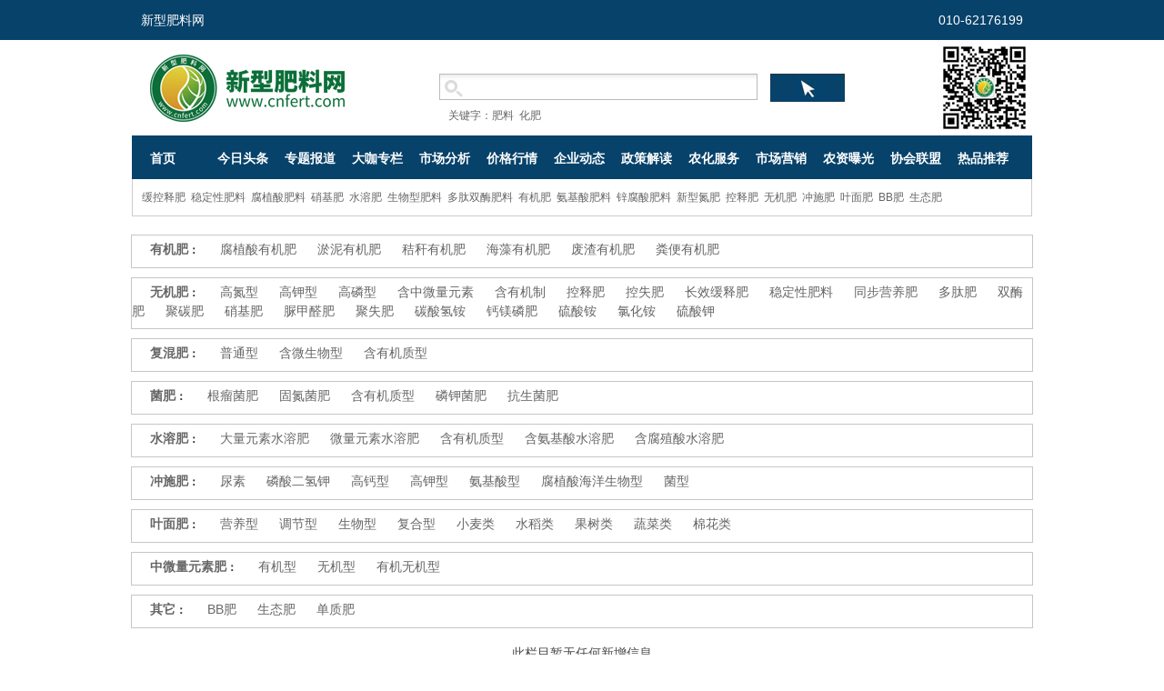

--- FILE ---
content_type: text/html
request_url: http://cnfert.com/_feiliao/_chongshifei/_erqingjia/?WebShieldDRSessionVerify=mBXmSNUJjS8kT3NLfLnv
body_size: 4383
content:
<!DOCTYPE html PUBLIC "-//W3C//DTD XHTML 1.0 Transitional//EN" "http://www.w3.org/TR/xhtml1/DTD/xhtml1-transitional.dtd">
<html xmlns="http://www.w3.org/1999/xhtml">
<head>
<meta http-equiv="Content-Type" content="text/html; charset=gb2312" />
<title>磷酸二氢钾-新型肥料网</title>
<meta http-equiv="Pragma" content="no-cache" />
<meta name="keywords" content="" />
<meta name="description" content="" />
<link href="/skin/cnfert_2015/css/css.css" rel="stylesheet" type="text/css" />
<link href="/skin/cnfert_new/css/sft_css.css" rel="stylesheet" type="text/css" />
<link href="/skin/cnfert_new/QQ/css/common.css" rel="stylesheet" type="text/css" />
<SCRIPT type=text/javascript src="/skin/cnfert_new/QQ/js/jquery.js"></SCRIPT>
<SCRIPT type=text/javascript src="/skin/cnfert_new/QQ/js/kefu.js"></SCRIPT>
</head>

<body>
<a name="gotop"></a> <LINK rel=stylesheet type=text/css href="/skin/cnfert_new/QQ/css/common.css">
<SCRIPT type=text/javascript src="/skin/cnfert_new/QQ/js/jquery.js"></SCRIPT>
<SCRIPT type=text/javascript src="/skin/cnfert_new/QQ/js/kefu.js"></SCRIPT>
<div id=top>
  <div id=top1>
    <div class="left">
<a href="http://www.cnfert.com/">新型肥料网</a>
    </div>
    <div class="right"><a>010-62176199</a>
    </div>
  </div>
</div>
<!--div  align="center"><img src="https://www.chuhe.com/skin/newschuhe201709/ad/wuyi.jpg" width="1000" height="100"></div>
<div  align="center"><img src="https://www.chuhe.com/ad/xiangyun.jpg" width="1000" height="100"></div-->

<div id="top2">
  <div id="logo_"><a href="/"  target="_blank"><img src="/skin/cnfert_new/images/cnfertlogo.jpg" width="258" height="100" /></a></div>
  <script src="/skin/cnfert_new/search.js" charset="utf-8"></script>
  <div id="search_">
    <div class="menu1box">
      <ul id="menu1" >
      </ul>
    </div>
    <div class="main" id="main1">
      <form method="post" name="searchform" id="searchform"  action="/e/search/index.php"   onsubmit="return cksearch(this)">
        <div class="block select-key" id="select-key">
          <input name="keyboard" class="input-search" maxlength="50" type="text" id="keys" onFocus="this.value=''" value="" size="46"  onkeyup="selectItem(this.id,event,searchway)" autocomplete="off" onKeyDown="if(event.keyCode == 13&&currentSelIndex!=-1)return false;" />
          <input  name="way" id="way"  type="hidden"/>
          <input type="hidden" name="show" value="title" />
          <input type="hidden" name="tempid" value="1" />
          <input name="" type="submit" class="input-but" value="" />
          <ul id="ulItems" style="display:none;">
          </ul>
        </div>
      </form>
    </div>
    <div class="guanjianzi">关键字：<a href="http://www.cnfert.com/e/search/result/?searchid=34" target="_blank">肥料</a>&nbsp;&nbsp;<a href="http://www.cnfert.com/e/search/result/?searchid=7" target="_blank">化肥</a></div>
  </div>
  <div class="weixin2015"><img src="/skin/cnfert_2015/images/weixin.jpg"></div>
</div>
 
<div id="menu">
  <ul>
    <li><a href="/" target="_blank">首页</a></li>
    <li><a href="/_zixun/_hangye/" target="_blank">今日头条</a></li>
	<li><a href="/ztbd/" target="_blank">专题报道 </a></li>
    <li><a href="/_zixun/_renwu/" target="_blank">大咖专栏</a></li>
    <li><a href="/_shichang/_fenxi/" target="_blank">市场分析</a></li>
    <li><a href="/_jghq/_jiage/" target="_blank">价格行情</a></li>
    <li><a href="/_zixun/_qiye/" target="_blank">企业动态</a></li>
    <li><a href="/_zhengce/" target="_blank">政策解读</a></li>
    <li><a href="/_njsf/_shifei/" target="_blank">农化服务</a></li>	
    <li><a href="/_yingxiao/" target="_blank">市场营销</a></li>
    <li><a href="/_dajia/" target="_blank">农资曝光</a></li>
    <li><a href="/_xingyexiehui/_xingyexiehui/" target="_blank">协会联盟</a></li>
    <!--li><a href="/_tushuonongzi/" target="_blank">图说农资</a></li-->
    <li><a href="/_feiliao/" target="_blank">热品推荐</a></li>
  </ul>
</div>
<div class="submenu"><a href="http://www.cnfert.com/e/search/result/?searchid=104" target="_blank">缓控释肥</a>&nbsp;&nbsp;<a href="http://www.cnfert.com/e/search/result/?searchid=287" target="_blank">稳定性肥料</a>&nbsp;&nbsp;<a href="http://www.cnfert.com/e/search/result/?searchid=871" target="_blank">腐植酸肥料</a>&nbsp;&nbsp;<a href="http://www.cnfert.com/e/search/result/?searchid=70" target="_blank">硝基肥</a>&nbsp;&nbsp;<a href="http://www.cnfert.com/e/search/result/?searchid=50" target="_blank">水溶肥</a>&nbsp;&nbsp;<a href="#" target="_blank">生物型肥料</a>&nbsp;&nbsp;<a href="#" target="_blank">多肽双酶肥料</a>&nbsp;&nbsp;<a href="http://www.cnfert.com/e/search/result/?searchid=26" target="_blank">有机肥</a>&nbsp;&nbsp;<a href="http://www.cnfert.com/e/search/result/?searchid=60" target="_blank">氨基酸肥料</a>&nbsp;&nbsp;<a href="http://www.cnfert.com/e/search/result/?searchid=1390" target="_blank">锌腐酸肥料</a>&nbsp;&nbsp;<a href="http://www.cnfert.com/e/search/result/?searchid=178" target="_blank">新型氮肥</a>&nbsp;&nbsp;<a href="http://www.cnfert.com/e/search/result/?searchid=30" target="_blank">控释肥</a>&nbsp;&nbsp;<a href="http://www.cnfert.com/e/search/result/?searchid=1391" target="_blank">无机肥</a>&nbsp;&nbsp;<a href="http://www.cnfert.com/e/search/result/?searchid=86" target="_blank">冲施肥</a>&nbsp;&nbsp;<a href="http://www.cnfert.com/e/search/result/?searchid=32" target="_blank">叶面肥</a>&nbsp;&nbsp;<a href="http://www.cnfert.com/e/search/result/?searchid=1392" target="_blank">BB肥</a>&nbsp;&nbsp;<a href="http://www.cnfert.com/e/search/result/?searchid=953" target="_blank">生态肥</a></div>
<div class="tdBorder" style="margin-top:20px;">
<strong><a>有机肥</a>：</strong>
<a href="/_feiliao/_youjifei/_fzsyoujifei/">腐植酸有机肥</a>
<a href="/_feiliao/_youjifei/_ynyoujifei/">淤泥有机肥</a>
<a href="/_feiliao/_youjifei/_jgyoujifei/">秸秆有机肥</a>
<a href="/_feiliao/_youjifei/_hzyoujifei/">海藻有机肥</a>
<a href="/_feiliao/_youjifei/_fzyoujifei/">废渣有机肥</a>
<a href="/_feiliao/_youjifei/_fbyoujifei/">粪便有机肥</a>
</div>
<div class="tdBorder" style="margin-top:10px;height: 50px;">
<strong><a>无机肥</a>：</strong>
<a href="/_feiliao/_wujifei/_gaodanxing/">高氮型</a>
  <a href="/_feiliao/_wujifei/_gaojiaxing/">高钾型</a>
                 <a href="/_feiliao/_wujifei/_gaolinxing/">高磷型</a>
<a href="/_feiliao/_wujifei/_weiliangyuansu/">含中微量元素</a>
  <a href="/_feiliao/_wujifei/_youjizhi/">含有机制</a>
                 <a href="/_feiliao/_wujifei/_kongshifei/">控释肥</a>
<a href="/_feiliao/_wujifei/_kongshifei1/">控失肥</a>
  <a href="/_feiliao/_wujifei/_huanshifei/">长效缓释肥</a>
                 <a href="/_feiliao/_wujifei/_wendingxingfeiliao/">稳定性肥料</a>
<a href="/_feiliao/_wujifei/_yingyangfei/">同步营养肥</a>
  <a href="/_feiliao/_wujifei/_duotaifei/">多肽肥</a>
                 <a href="/_feiliao/_wujifei/_shuangmeifei/">双酶肥</a>
<a href="/_feiliao/_wujifei/_jutanfei/">聚碳肥</a>
  <a href="/_feiliao/_wujifei/_xiaojifei/">硝基肥</a>
                 <a href="/_feiliao/_wujifei/_niaojiaquan/">脲甲醛肥</a>
<a href="/_feiliao/_wujifei/_jushifei/">聚失肥</a>
  <a href="/_feiliao/_wujifei/_tansuanqingan/">碳酸氢铵</a>
                 <a href="/_feiliao/_wujifei/_gaimeilin/">钙镁磷肥</a>
<a href="/_feiliao/_wujifei/_liusuanan/">硫酸铵</a>
  <a href="/_feiliao/_wujifei/_lvhuaan/">氯化铵</a>
                 <a href="/_feiliao/_wujifei/_liusuanjia/">硫酸钾</a>
</div>
<div class="tdBorder" style="margin-top:10px;">
<strong><a>复混肥</a>：</strong>
<a href="/_feiliao/_fuhunfei/_putongxing/">普通型</a>
  <a href="/_feiliao/_fuhunfei/_weishengwu/">含微生物型</a>
                 <a href="/_feiliao/_fuhunfei/_youjizhi/">含有机质型</a>
</div>
<div class="tdBorder" style="margin-top:10px;">
<strong><a>菌肥</a>：</strong>
<a href="/_feiliao/_junfei/_genliujunfei/">根瘤菌肥</a>
  <a href="/_feiliao/_fuhunfei/_weishengwu/">固氮菌肥</a>
                 <a href="/_feiliao/_junfei/_gudanjunfei/">含有机质型</a>
                 <a href="/_feiliao/_junfei/_linjiajunfei/">磷钾菌肥</a>
                 <a href="/_feiliao/_junfei/_kangshengjunfei/">抗生菌肥</a>
</div>
<div class="tdBorder" style="margin-top:10px;">
<strong><a>水溶肥</a>：</strong>
<a href="/_feiliao/_shuirongfei/_daliangyuansu/">大量元素水溶肥</a>
  <a href="/_feiliao/_shuirongfei/_weiliangyuansu/">微量元素水溶肥</a>
                 <a href="/_feiliao/_junfei/_gudanjunfei/">含有机质型</a>
                 <a href="/_feiliao/_shuirongfei/_hananjisuan/">含氨基酸水溶肥</a>
                 <a href="/_feiliao/_shuirongfei/_hanfuzhisuan/">含腐殖酸水溶肥</a>
</div>
<div class="tdBorder" style="margin-top:10px;">
<strong><a>冲施肥</a>：</strong>
<a href="/_feiliao/_chongshifei/_niaosu/">尿素</a>
  <a href="/_feiliao/_chongshifei/_erqingjia/">磷酸二氢钾</a>
                 <a href="/_feiliao/_chongshifei/_gaogaixing/">高钙型</a>
                 <a href="/_feiliao/_chongshifei/_gaojiaxing/">高钾型</a>
                 <a href="/_feiliao/_chongshifei/_anjisuan/">氨基酸型</a>
                 <a href="/_feiliao/_chongshifei/_fuzhisuan/">腐植酸海洋生物型</a>
                 <a href="/_feiliao/_chongshifei/_junxing/">菌型</a>
</div>
<div class="tdBorder" style="margin-top:10px;">
<strong><a>叶面肥</a>：</strong>
<a href="/_feiliao/_yemianfei/_yingyangxing/">营养型</a>
  <a href="/_feiliao/_yemianfei/_tiaojiexing/">调节型</a>
                 <a href="/_feiliao/_yemianfei/_shengwuxing/">生物型</a>
                 <a href="/_feiliao/_yemianfei/_fuhexing/">复合型</a>
                 <a href="/_feiliao/_yemianfei/_xiaomai/">小麦类</a>
                 <a href="/_feiliao/_yemianfei/_shuidao/">水稻类</a>
                 <a href="/_feiliao/_yemianfei/_guoshu/">果树类</a>
                 <a href="/_feiliao/_yemianfei/_shucai/">蔬菜类</a>
                 <a href="/_feiliao/_yemianfei/_mianhua/">棉花类</a>
</div>
<div class="tdBorder" style="margin-top:10px;">
<strong><a>中微量元素肥</a>：</strong>
<a href="/_feiliao/_weiliangfei/_youjixing/">有机型</a>
  <a href="/_feiliao/_weiliangfei/_wujixing/">无机型</a>
                 <a href="/_feiliao/_weiliangfei/_youjiwujixing/">有机无机型</a>
</div>
<div class="tdBorder" style="margin-top:10px;">
<strong><a>其它</a>：</strong>
<a href="/_feiliao/_bbfei/_bbfei/">BB肥</a>
  <a href="/_feiliao/_shengtaifei/_shengtaifei/">生态肥</a>
                 <a href="/_feiliao/_danzhifei/_danzhifei/">单质肥</a>
</div>
<div class="num5f" align="center">
				<div class="num5">
				 此栏目暂无任何新增信息 
					
				</div>
			</div>
<div class="list_page"></div>
			<div id=foot>
  <div class="menu">
    <ul>
      <li><a href="http://www.cnfert.com/">网站首页</a></li>
      <li><a href="http://www.cnfert.com/zhuanti/2015-01-26/49528.html">关于我们</a></li>
      <li><a href="http://www.cnfert.com/zhuanti/2015-01-26/49529.html">联系我们</a></li>
      <li><a href="http://www.cnfert.com/zhuanti/2017-04-29/88534.html">人才招聘</a></li>
      <li class="last"><a href="http://www.cnfert.com/zhuanti/2017-04-29/88535.html">广告服务</a></li>
      <!--
      <li><a href="#">友情链接</a></li>
      <li><a href="#">开放平台</a></li>
      <li class="last"><a href="#">帮助中心</a></li>-->
    </ul>
  </div>
  <div class="copyright">新型肥料网 版权所有 Copyright 2013-2017 服务电话：010-62176199 手机：155-52969989&nbsp;15652175917<br />
  QQ在线：395951450  Email:admin@cnfert.com<br/>
    新型肥料网 通用网址：http://www.cnfert.com 鲁ICP备09055309号-5 &nbsp;&nbsp;
<script type="text/javascript">var cnzz_protocol = (("https:" == document.location.protocol) ? " https://" : " http://");document.write(unescape("%3Cspan id='cnzz_stat_icon_1261612529'%3E%3C/span%3E%3Cscript src='" + cnzz_protocol + "s11.cnzz.com/stat.php%3Fid%3D1261612529%26show%3Dpic1' type='text/javascript'%3E%3C/script%3E"));</script>
<script>
var _hmt = _hmt || [];
(function() {
  var hm = document.createElement("script");
  hm.src = "https://hm.baidu.com/hm.js?c1d5b0a6b94936f88c71b7072c2f6f49";
  var s = document.getElementsByTagName("script")[0]; 
  s.parentNode.insertBefore(hm, s);
})();
</script>

</div>
</div>

<!--在线qq客服
<DIV id=floatTools class=float0831>
  <DIV class=floatL><A style="DISPLAY: none" id=aFloatTools_Show class=btnOpen 
title=查看在线客服 
onclick="javascript:$('#divFloatToolsView').animate({width: 'show', opacity: 'show'}, 'normal',function(){ $('#divFloatToolsView').show();kf_setCookie('RightFloatShown', 0, '', '/', 'www.5icool.org'); });$('#aFloatTools_Show').attr('style','display:none');$('#aFloatTools_Hide').attr('style','display:block');" 
href="javascript:void(0);">展开</A> <A id=aFloatTools_Hide class=btnCtn 
title=关闭在线客服 
onclick="javascript:$('#divFloatToolsView').animate({width: 'hide', opacity: 'hide'}, 'normal',function(){ $('#divFloatToolsView').hide();kf_setCookie('RightFloatShown', 1, '', '/', 'www.5icool.org'); });$('#aFloatTools_Show').attr('style','display:block');$('#aFloatTools_Hide').attr('style','display:none');" 
href="javascript:void(0);">收缩</A> </DIV>
  <DIV id=divFloatToolsView class=floatR>
    <DIV class=tp></DIV>
    <DIV class=cn>
      <UL>
        <LI class=top>
          <H3 class=titZx>QQ咨询</H3>
        </LI>
        <LI><SPAN class=icoZx>在线咨询</SPAN> </LI>
        <LI><a class="icoTc" href="http://wpa.qq.com/msgrd?v=3&uin=1366607112&site=qq&menu=yes" target="_blank">品牌合作</a> </LI>
        <LI><a class="icoTc" href="http://wpa.qq.com/msgrd?v=3&uin=471877667&site=qq&menu=yes" target="_blank">客服咨询</a> </LI>
        <LI><a class="icoTc" href="http://wpa.qq.com/msgrd?v=3&uin=395951450&site=qq&menu=yes" target="_blank">新闻投稿</a> </LI>
      </UL>
      <UL class=webZx>
      </UL>
      <UL>
        <LI>
          <H3 class=titDh>电话咨询</H3>
        </LI>
        <LI><SPAN class=icoTl>13355012176</SPAN> </LI>
        <LI><SPAN class=icoTl>400-639-0166</SPAN> </LI>
      </UL>
    </DIV>
  </DIV>
</DIV>-->
</body>
</html>

--- FILE ---
content_type: text/css
request_url: http://cnfert.com/skin/cnfert_2015/css/css.css
body_size: 19664
content:
@charset "utf-8";
/*基础*/
*html {
	background-image:url(about:blank);
	background-attachment:fixed;
}
body {
	background:#fff;
	font-size:12px;
	color:#333;
	margin:0;
	padding:0;
}
ul {
	list-style:none;
	margin:0px;
	padding:0px;
}
li {
	list-style:none;
}
A {
	COLOR: #3c6334;
	font-size:14px;
	TEXT-DECORATION: none
}
A img {
	border:0px
}
A:hover, A:active {
	COLOR: #ff6600;
	TEXT-DECORATION: none
}
h2, h3, h4, h5, p, th, td {
	font-size:100%;
	margin:0px;
	padding:0px;
}
*:focus {
	outline:0;
}
input.button, button {
	cursor:pointer;
	overflow:visible;/*Fix IE lt 8 bug*/
}
table {
	border-collapse:collapse;
	border-spacing:0;
	empty-cells:show;
	table-layout:fixed;
}
table td {
	word-break:break-all;
}
caption, th {
	text-align:left;
}
.cheng {
	COLOR: #ff6600
}
.clear {
	clear:both;
}
.left {
float: left;
height: 44px;
width: 850px;
overflow: hidden;
}
.left a {
float: left;
height: 44px;
line-height: 44px;
padding: 0 10px;
overflow: hidden;
font-size: 14px;
color: #fff;
text-decoration: none;
}
.right {
float: right;
height: 44px;
width: 140px;
overflow: hidden;
}
.right a {
height: 44px;
line-height: 44px;
padding: 0 10px;
overflow: hidden;
font-size: 14px;
color: #fff;
text-decoration: none;
float: right;
}
.fRed {
	color: #FF0000;
}
.fRed1 {
	color: #3C6334;
}
/*框架*/
#top1, #top2, #main, #lanmu {
	width:990px;
	margin-right: auto;
	margin-left: auto;
	display:block;
	overflow:hidden;
}
#topnews, #weizhi, #ad_990, #link {
	width:990px;
	margin-right: auto;
	margin-left: auto;
	display:block;
	overflow:hidden;
	margin-bottom:10px;
}
#top, #foot {
	display:block;
}
#top {
width: 100%;
min-width: 990px;
height: 44px;
z-index: 100;
overflow: visible;
background: #07426a;
}
#logo_ {
	float: left;
}
#tianqi {
	padding-top: 10px;
	padding-left: 0px;
	clear: none;
	float: left;
}
#search_ {
	float: left;
	clear: none;
	width: 450px;
	margin-left:80px;
}
/*搜索*/
FORM {
	PADDING-RIGHT: 0px;
	PADDING-LEFT: 0px;
	PADDING-BOTTOM: 0px;
	MARGIN: 0px;
	PADDING-TOP: 0px
}
.menu1box {
	overflow:hidden;
	height:37px;
	line-height:37px;
}
#menu1 {
	overflow:hidden;
	zoom:1;
	width:284px;
	padding-bottom:0px;
	background:url(/skin/cnfert_new/images/mmk_y.gif) no-repeat;
}
#menu1 li {
	float:left;
	cursor:pointer;
	height:37px;
	line-height:37px;
	width:50px;
	text-align:center;
	color:#333333;
}
#menu1 li.hover {
	/*background:url(/skin/cnfert_new/images/xuan.gif) no-repeat;*/
	width:85px;
	font-weight:bold;
	line-height:37px;
}
.main1box {
	clear:both;
	margin-top:-1px;
}
#main1 div {
	display: none;
	height:29px;
	line-height:29px;
	border:0;
	background:url(/skin/cnfert_new/images/login_07.jpg) repeat-x;
}
#main1 div.block {
	display: block;
}
.input-search {
	width:350px;
	height:29px;
	background:url(/skin/cnfert_new/images/in.gif) no-repeat;
	line-height:29px;
	text-indent:40px;
	color:#B6B6B6;
	float:left;
	border:0
}
.input-but {
	height:31px;
	line-height:31px;
	background:url(/skin/cnfert_new/images/ssousuo.gif) no-repeat;
	border:none;
	width:82px;
	margin-left:10px
}
*html .input-but {
	height:31px;
	line-height:31px;
	background:url(/skin/cnfert_new/images/ssousuo.gif) no-repeat;
	border:none;
	width:82px;
	margin-left:10px;
	float:left;
	display:inline;
}
/*导航*/
#menu {
width: 990px;
margin-right: auto;
margin-left: auto;
display: block;
overflow: hidden;
height: 38px;
font-weight: bold;
padding-top: 10px;
background-repeat: repeat-x;
background-color: #07426a;
}
#menu ul {
	padding-left:20px;
}
#menu li {
display: block;
float: left;
width: 74px;
line-height: 30px;
}
#menu .menuhot a {
	color:#FF4D4D !important;
}
#menu a {
	color:#fff !important;
	font-size:14px;
	text-decoration:none;
}
#menu a:hover, #menu a:active {
	color:#ff6600 !important;
	text-decoration:none;
}
.submenu {
	margin:0 auto;
	width:978px;
	border:1px solid #ccc;
	border-top:none;
	line-height:40px;
	padding-left:10px;
	margin-bottom:10px;
}
.submenu a {
	font-size:12px;
}
/*顶部广告*/
#topnews {
	border: 1px solid #dce1e5;
	height: 186px;
}
#Topnew_left {
	width: 180px;
	padding:5px;
	float: left;
}
#Topnew_midl {
	width: 600px;
	clear: right;
	float: left;
	padding:5px;
}
#newmid_shang {
	width: 600px;
	height: 22px;
}
#newmid_19301 {
	width: 180px;
	float:left;
	background:url(/skin/cnfert_new/images/biao.gif) no-repeat 0 50%;
	padding-left:15px;
}
#newmid_19302 {
	width: 193px;
	float: left;
	margin-left: 10px;
}
#newmid_19303 {
	width: 193px;
	float:right;
}
#newmid_ad {
	width: 600px;
	height: 80px;
	margin-top: 4px;
	margin-bottom: 4px;
}
#newmid_db {
	width: 600px;
}
#Topnew_rig {
	width: 180px;
	clear: inherit;
	float: right;
	padding:5px;
}
.font_12 a {
	font-size: 12px;
	line-height: 22px;
	color: #698064;
}
.font_12 A:hover, .font_12 A:active {
	font-size: 12px;
	line-height: 22px;
	color: #ff6600;
}
#adA {
	display: block;
	float: left;
	padding-right: 20px;
}
#adB {
	display: block;
	float: left;
}

/*=====================================
 * 分栏 *
 *=====================================*/

#main .main-left {
	float:left;
	width:770px;
}
#main .main-right {
	float:right;
	width:220px;
	height:100%;
	display:inline;
}
#main .main-right a {
	font-size: 12px;
}
#lanmu .main-left {
	float:left;
	width:700px;
}
#lanmu .main-right {
	float:right;
	width:290px;
	height:100%;
	display:inline;
}
#weizhi {
	border: 1px solid #dce1e5;
	height: 25px;
	line-height: 25px;
	text-indent: 15px;
	font-weight: bold;
}
#weizhi a {
	font-size: 12px;
	color: #333;
}
/*=====================================
 * 左侧模块 *
 *=====================================*/
#leftA, #leftB {
	display: block;
	float: left;
	width:365px;
	padding-right: 20px;
	line-height: 24px;
}
#leftAd {
	display: block;
	float: left;
	width:233px;
	padding-right: 20px;
	line-height: 24px;
	margin-bottom: 13px;
}
#leftC {
	display: block;
	float: left;
	width:750px;
	padding-right:20px;
	margin-bottom: 10px;
}
#la {
	margin-bottom: 0px;
	padding-top:3px;
	float:left;
	margin-right:35px;
}
#la li {
	line-height:24px;
}
#line {
	height: 5px;
	width: 100%;
	background-image: url(/skin/cnfert_new/images/xuline.gif);
	background-repeat: repeat-x;
	margin-top: 5px;
}
#line1 {
	height: 1px;
	width: 100%;
	border-bottom-style: dashed;
	border-bottom-color: #999;
	border-bottom-width: 1px;
	overflow: hidden;
	padding-top: 5px;
	padding-bottom: 5px;
}
.title {
border-bottom-width: 2px;
border-bottom-style: solid;
border-bottom-color: #07426a;
line-height: 35px;
margin-bottom: 5px;
}
#leftA .tu {
	margin-bottom: 10px;
}
#leftA .tou {
	font-weight: bold;
	text-align: center;
	padding-top: 10px;
}
#news li {
	padding-left:10px;
	list-style:none;
	line-height:24px;
	
}
#news li span {
	float:right;
	text-align: right;
	font-size: 14px;
}
.essay li{
height:150px;}
.jiaodian {
	height: 205px;
	margin-bottom: 8px;
}
.tuwen {
	padding-top: 5px;
}
.tuwen img {
	border: 1px solid #dce1e5;
	padding: 5px;
}
.tuwen .shuoming {
	line-height: 20px;
	color: #3c6334;
	vertical-align: text-top;
}
.hidden {
	display:none;
}
.sd01 {
	font-weight: bold;
	border-bottom-width: 3px;
	border-bottom-style: solid;
	border-bottom-color: #07426a
	padding-right: 15px;
	padding-bottom: 4px;
	padding-left: 10px;
}
.sd02 {
	font-weight: bold;
	padding-right: 15px;
	padding-bottom: 4px;
	padding-left: 10px;
}
#leftD {
	display: block;
	float: left;
	width:730px;
	line-height: 24px;
	border: 1px solid #dce1e5;
	padding: 10px;
	margin-bottom: 10px;
}
#scrollboxa li {
	display: block;
	float: left;
	width:175px;
	line-height: 20px;
	padding-top: 5px;
	padding-right: 10px;
	text-align: center;
}

#scrollbox2 li {
	display: block;
	float: left;
	width:100px;
	line-height: 20px;
	padding-top: 5px;
	padding-right: 10px;
	text-align: center;
}
#scrollbox li {
	display: block;
	float: left;
	width:125px;
	padding-top: 5px;
	padding-right: 10px;
	text-align: center;
}
#leftD .pointer img {
	display: block;
	float: left;
	border: 0px;
	padding: 5px;
}
#leftD .hui {
	display: block;
	float: left;
	text-align: center;
	padding-top: 5px;
}
#leftD .hui img {
	display: block;
	float: left;
	border: 0px;
	padding: 5px;
}
#leftD .tupian {
	display: block;
	float: left;
	width: 160px;
	text-align: center;
	padding-top: 5px;
	padding-right: 10px;
	padding-left: 10px;
}
#leftD img {
	display: block;
	float: left;
	border: 1px solid #dce1e5;
	padding: 5px;
}
#leftE {
	display: block;
	float: left;
	width:750px;
	padding-right: 20px;
}
#zhanhui {
	float: left;
	width:345px;
	padding-right: 20px;
}
#zhanhui .news li {
	background:url(/skin/cnfert_new/images/biao.gif) no-repeat 0 50%;
	padding-left:18px;
	list-style:none;
	line-height:24px;
}
#topnews li {
	background:url(/skin/cnfert_new/images/biao.gif) no-repeat 0 50%;
	padding-left:18px;
	list-style:none;
}
#zhanhui .news a {
	font-size: 12px;
	color: #333;
}
#zhanhui .news A:hover, #zhanhui .news A:active {
	color: #ff6600;
}
#zhanhui .news li span {
	float:right;
	text-align: right;
}
/* 栏目页左侧 */
#lanmu_left {
	display: block;
	float: left;
	width:660px;
	line-height: 24px;
	border: 1px solid #dce1e5;
	padding: 10px;
	margin-bottom: 10px;
}
#lanmu_lefts {
	display: block;
	float: left;
	width:968px;
	line-height: 24px;
	border: 1px solid #dce1e5;
	padding: 10px;
	margin-bottom: 10px;
}
#lanmu_left .tupian {
	display: block;
	float: left;
	width: 140px;
	text-align: center;
	padding-top: 5px;
	padding-right: 11px;
	padding-left: 11px;
}
#lanmu_left img {
	display: block;
	float: left;
	border: 1px solid #dce1e5;
	padding: 5px;
	width:150px;
	height:120px;
}
#lanmu_page {
	display: block;
	float: left;
	width: 660px;
	line-height: 24px;
	padding:5px;
	margin-bottom: 10px;
	text-align: center;
}
#lanmu_pages {
	display: block;
	float: left;
	width: 990px;
	line-height: 24px;
	padding:5px;
	margin-bottom: 10px;
	text-align: center;
}
#lanmu_page a {
	font-size: 12px;
}
#lanmu_page span {
	padding:5px;
	height: 18px;
	border: 1px solid #CCC;
	margin: 5px;
}
/*=====================================
 * 右侧模块 *
 *=====================================*/
#rightA, #rightB, #rightC {
	width: 210px;
	border: 1px solid #cccccc;
	background-color: #FFF;
	line-height:22px;
	padding: 4px;
	margin-right: auto;
	margin-left: auto;
	overflow:hidden;
	margin-bottom: 5px;
	margin-top: 5px;
	;
}
#rightD {
	width: 200px;
	border: 1px solid #cccccc;
	background-color: #FFF;
	margin-right: auto;
	margin-left: auto;
	overflow:hidden;
	margin-bottom: 5px;
	margin-top: 5px;
	;
}
.titleR, #rightA .news, #rightB .news, #rightC .news {
	padding: 5px;
}
#rightAD {
	width: 200px;
	padding-top: 5px;
	padding-bottom: 5px;
	margin-right: auto;
	margin-left: auto;
	overflow:hidden;
}
#rightQQ {
	width: 200px;
	border: 1px solid #cccccc;
	margin-right: auto;
	margin-left: auto;
	overflow:hidden;
}
#rightA .titleR a, #rightB .titleR a, #rightC .titleR a {
	font-size: 14px;
	font-weight: bold;
}
#rightA .news li {
	background:url(/skin/cnfert_new/images/v.gif) no-repeat 0 50%;
	padding-left:20px;
	list-style:none;
}
#rightB .news li {
	background:url(/skin/cnfert_new/images/dote.gif) no-repeat 0 50%;
	padding-left:10px;
	list-style:none;
}
#rightC .news li {
	list-style:none;
}
/* 栏目页左侧 */
#rightLA {
	border: 1px solid #cccccc;
	background-color: #FFF;
	line-height:24px;
	padding: 10px;
	margin-right: auto;
	margin-left: auto;
	overflow:hidden;
	margin-bottom: 10px;
}
#rightLB {
	width: 270px;
	border: 1px solid #cccccc;
	background-color: #FFF;
	margin-right: auto;
	margin-left: auto;
	overflow:hidden;
	margin-bottom: 10px;
}
#rightLA .news {
	padding: 5px;
}
.titleL {
	border-bottom-width: 3px;
	border-bottom-style: solid;
border-bottom-color: #07426a;
	margin-bottom: 5px;
	font-weight: bold;
	padding-left: 10px;
	COLOR: #3c6334;
	font-size:14px;
	TEXT-DECORATION: none;
}
#zhengwen_left {
	display: block;
	line-height: 24px;
	border: 1px solid #dce1e5;
padding: 20px 90px;
	margin-bottom: 10px;
}
.zhengwentitle {
	text-align: center;
	font-size: 18px;
	line-height: 35px;
	font-weight: bold;
}
.zhengwentitlel {
	font-size: 22px;
	line-height: 35px;
	font-weight: bold;
}
.zhengwenriqi {
	border-bottom-width: 1px;
	border-bottom-style: dotted;
	border-bottom-color: #CCCCCC;
	margin-bottom: 5px;
	text-align: center;
	line-height: 24px;
}
.zhengwen {
	float:none;
	padding: 10px;
	font-size: 14px;
	line-height: 24px;
}
#rightLAD {
	width: 290px;
	overflow:hidden;
}
#rightLA .news {
	background:url(/skin/cnfert_new/images/paihang.gif) no-repeat 0 50%;
}
#rightLA .news li {
	padding-left:20px;
	list-style:none;
}
#rightLB .news li {
	background:url(/skin/cnfert_new/images/v.gif) no-repeat 0 50%;
	padding-left:20px;
	list-style:none;
}
/* 友情链接 */
#link {
	line-height:26px;
	overflow:hidden;
}
#link a {
	COLOR: #333;
	font-size:12px;
}
#link .top {
	border-bottom-width: 3px;
	border-bottom-style: solid;
	border-bottom-color: #07426a
	margin-bottom: 5px;
	font-weight: bold;
	padding-left: 10px;
	height: 28px;
}
.lian {
	display: block;
	float: left;
	overflow: hidden;
	border: 1px solid #dce1e5;
	height: 30px;
	width: 115px;
	text-align: center;
	margin-top: 6px;
	margin-left: 2px;
	margin-right: 4px;
	margin-bottom: 6px;
}
/*= 底部 =*/
#foot {
	background: #39434b;
	border-top:2px #f4f4f4 solid;
	padding-bottom:15px;
}
#foot a {
	font-size: 12px;
	color: #acb6c2;
}
#foot .menu {
	text-align:center;
	padding:10px 0 6px;
	margin-top: 30px;
}
#foot .menu li {
	display:inline;
	padding:0 1.2em;
	background:url(/skin/cnfert_new/images/word-split.gif) no-repeat 100% 0;
}
#foot .menu .last {
	background:none;
}
#foot .copyright {
	text-align:center;
	padding:0 20px;
	line-height:25px;
	color: #acb6c2;
	margin-bottom: 20px;
}
#foot .renzheng {
	text-align:center;
	margin-top:10px;
}
/*= 返回顶部头部 =*/

.go {
	width:47px;
	height:106px;
	position:fixed;
	_position:absolute;
_top:expression(eval(document.documentElement.scrollTop+document.documentElement.clientHeight-this.offsetHeight-(parseInt(this.currentStyle.marginTop, 10)||200)-(parseInt(this.currentStyle.marginBottom, 10)||0)));
	right:150px;
	bottom:10%;
}
.go a {
	background:url(/skin/cnfert_new/images/a.png) no-repeat;
	display:block;
	text-indent:999em;
	width:37px;
	margin:5px;
	border:0;
	overflow:hidden;
	float:left
}
.go .top {
	background-position:0 -33px;
	height:22px
}
.go .feedback {
	background-position:0 -54px;
	height:32px
}
.go .bottom {
	background-position:0 -88px;
	height:22px
}
.go .top:hover {
	background-position:-38px -33px
}
.go .feedback:hover {
	background-position:-38px -54px
}
.go .bottom:hover {
	background-position:-38px -88px
}
/*= 新品板块css =*/
#weizhi span {
	float:right;
	text-align: right;
	font-size: 12px;
	color: #ff0000;
	text-align: right;
	padding-right: 10px;
}
.liebiao {
	overflow:hidden;
}
.liebiao li {
	float:left;
	padding:6px 20px 6px 0;
	white-space:nowrap;
}
.liebiao li a {
	font-size: 12px;
	display:inline-block;
	color:#333;
	text-decoration:none;
	height:21px;
	line-height:21px;
	padding:0 10px;
}
.liebiao li a:hover {
	color:#f60;
	text-decoration:none;
}
.liebiao li .current {
	color:#fff;
	background:#1E7ACE;
}
.liebiao li .current:hover {
	color:#fff;
	text-decoration:none;
}
.liebiao li .orange {
	color:#f60;
}
.xiaolei .liebiao {
	margin-right:-10px;
}
.xiaolei .liebiao li {
	width:120px;
	padding-right:10px;
	margin-bottom:5px;
}
.fenlei .sliebiao {
	margin-right:-36px;
}
.fenlei .sliebiao li {
	float:left;
	width:110px;
	padding-right:10px;
}
.fenlei .sliebiao li a {
	font-size: 12px;
	display:block;
	padding:0 5px;
	height:26px;
	line-height:26px;
	color:#1E7ACE;
}
.fenlei .sliebiao li a.current, .fenlei .sliebiao li a.current:hover {
	color:#fff;
	background:#1E7ACE;
	text-decoration:none;
}
#xinpin_left {
	display: block;
	float: left;
	width: 680px;
	line-height: 24px;
	border: 1px solid #dce1e5;
	margin-bottom: 10px;
	padding-bottom: 10px;
}
.xinpintitle {
	line-height: 28px;
	margin-bottom: 10px;
	border-bottom-width: 2px;
	border-bottom-style: solid;
	border-bottom-color: #ccc;
	background-color: #EBEBEB;
	font-weight: bold;
}
.xinpinliebiao {
	margin-bottom: 10px;
	border-bottom-width: 1px;
	border-bottom-style: dotted;
	border-bottom-color: #ccc;
}
.changjia {
	font-size: 12px;
	color: #000000;
	font-weight: bold;
}
.xinpinzhengwen {
	font-size: 14px;
	line-height: 24px;
}
.xinpinshuoming {
	float:none;
	padding: 10px;
}
.sd03 {
	color: #ffffff;
	font-weight: bold;
	padding-right: 15px;
	padding-top: 3px;
	padding-bottom: 5px;
	padding-left: 10px;
	background-color: #2C991A;
}
.zhengwen #otherNews {
	width:630px;
	margin:30px auto;
}
.zhengwen #otherNews h2 {
	font:bold 16px/29px "宋体";
	background:url(/skin/cnfert_new/images/xuxian.jpg) repeat-x left bottom;
	COLOR: #3c6334;
}
.zhengwen #otherNews #xgxx_list span {
	float:right;
}
.zhengwen #otherNews #xgxx_list li {
	font-size:14px;
	line-height:32px;
}
.zhengwen .banner06 {
	width: 600px;
	margin: 0 auto;
}
/*泰山压顶广告*/
fieldset, img {
	border:0 none;
}
:focus {
	outline:0;
}
:link, :visited, ins {
	text-decoration:none;
}
body {
	min-width:1000px;
	font:12px/1.5 tahoma, sans-serif;
}
a {
	text-decoration:none;
	color:#333;
}
a:hover {
	text-decoration:underline!important;
	color:#FF6600!important;
}
.gg_full {
	POSITION: relative;
	MARGIN: 0px auto;
	WIDTH: 980px;
	background:#e8e8e8
}
.gg_full .gg_fbtn {
	POSITION: absolute;
	WIDTH: 19px;
	DISPLAY: none;
	HEIGHT: 55px;
	TOP: 10px;
	right: -33px
}
.gg_full .gg_fbtn A {
	DISPLAY: block;
	BACKGROUND: url(/skin/cnfert_new/images/gg_btn.png) no-repeat 0px 0px;
	HEIGHT: 55px;
	OVERFLOW: hidden
}
.gg_full .gg_fbtn .gg_fclose {
	BACKGROUND: url(/skin/cnfert_new/images/gg_btn.png) no-repeat -19px 0px
}
.gg_full .gg_fcon {
	DISPLAY: none;
	HEIGHT: 400px;
}
/*会员免费发稿*/
.hy {
	padding-left: 30px;
	color:#006600;
	font-size:12px;
}
/*新改*/
#jxs table {
	float:left;
	width: 370px;
}
.tsfw {
	background:url(/skin/cnfert_2015/images/menut1.jpg) no-repeat 0 0;
	line-height:30px;
	text-indent:140px;
}
#titlerdzx {
	margin-right:20px;
}
.ad8 {
	margin:0 auto;
	margin-top:12px;
	width: 220px;
}
.ad9 {
	margin:0 auto;
	margin-top:8px;
	width: 200px;
}
.ad10, .ad11,.ad15 {
	margin:0 auto;
	width:220px;
}
.ad11{
margin-top:15px;}
.weixin2015 {
	float:right;
}
.guanjianzi{
text-align:left;
text-indent:10px;
line-height:30px;
color:#666;
clear:both;}
.guanjianzi a{
font-size:12px;}
.gundong a{
color:#FF0000;
font-weight:bold;}
#scrollboxh li {
    display: block;
    float: left;
    width: 135px;
    line-height: 20px;
    padding-top: 5px;
    padding-right: 10px;
    text-align: center;
}

--- FILE ---
content_type: text/css
request_url: http://cnfert.com/skin/cnfert_new/css/sft_css.css
body_size: 2455
content:
@charset "utf-8";
body {
font-family: "微软雅黑";
margin:0;
	padding:0;
font: 12px/1.5 tahoma,sans-serif;
}
a {
color: #555;
text-decoration: none;
}
#headimages {
margin: auto;
padding: 0px;
}
.tdBorder {
border: 1px solid #c6c6c6;
margin-bottom: 10px;
background-color: white;
width:990px;
height: 30px;
padding-top: 5px;
margin: auto;
}
.tdBorder a {
padding-left: 20px;
position: relative;
}
.num5f {
position: relative;
width:990px;
overflow: hidden;
margin-top: 15px;
font-size: 14px;
color: #494949;
text-align: center;
line-height: 35px;
margin:auto;
margin-top: 10px;
}
.num5 {
width: 990px;
top: 0;
left: 0;
}
.num5 li {
float: left;
margin-right: 8px;
height: 260px;
margin-left: 8px;
}
ul {
list-style: none;
margin: 0px;
padding: 0px;
}
.list_page {
margin: 5px 5px;
text-align: center;
}
.list_page a, .list_page b {
padding: 4px 4px 2px;
border: 1px solid #D2EFFF;
background: #F0F8FF;
text-align: center;
display: inline;
font-size: 14px;
}
/*= 底部 =*/
#foot {
background: #39434b;
	border-top:2px #f4f4f4 solid;
	padding-bottom:15px;
	margin-top: 20px;
}
#foot a {
font-size: 12px;
color: #acb6c2;
}
#foot .menu {
	text-align:center;
	padding:10px 0 6px;
}
#foot .menu li {
	display:inline;
	padding:0 1.2em;
	background:url(../images/word-split.gif) no-repeat 100% 0;
}
#foot .menu .last {
	background:none;
}
#foot .copyright {
	text-align:center;
	padding:0 20px;
	line-height:25px;
}
#foot .renzheng {
	text-align:center;
	margin-top:10px;
}
/*= 返回顶部头部 =*/

.go {
	width:47px;
	height:106px;
	position:fixed;
	_position:absolute;
_top:expression(eval(document.documentElement.scrollTop+document.documentElement.clientHeight-this.offsetHeight-(parseInt(this.currentStyle.marginTop, 10)||200)-(parseInt(this.currentStyle.marginBottom, 10)||0)));
	right:150px;
	bottom:10%;
}
.go a {
	background:url(../images/a.png) no-repeat;
	display:block;
	text-indent:999em;
	width:37px;
	margin:5px;
	border:0;
	overflow:hidden;
	float:left
}
.go .top {
	background-position:0 -33px;
	height:22px
}
.go .feedback {
	background-position:0 -54px;
	height:32px
}
.go .bottom {
	background-position:0 -88px;
	height:22px
}
.go .top:hover {
	background-position:-38px -33px
}
.go .feedback:hover {
	background-position:-38px -54px
}
.go .bottom:hover {
	background-position:-38px -88px
}


--- FILE ---
content_type: application/x-javascript
request_url: http://cnfert.com/skin/cnfert_new/search.js
body_size: 1684
content:
function setCookie (name, value){
    var expires =-1;
    var path = "/";
    var domain =".cnfret.com";
    document.cookie = name + "=" + escape (value) +
     ((expires == null) ? "" : ("; expires=" + expires)) +
     ((path == null) ? "" : ("; path=" + path)) +
     ((domain == null) ? "" : ("; domain=" + domain)) 
}

 function URLEncode(Str){
  if(Str==null||Str=="")
    return "";
  var newStr="";
  function toCase(sStr){
    return sStr.toString(16).toUpperCase();
    }
  for(var i=0,icode,len=Str.length;i<len;i++){
    icode=Str.charCodeAt(i);
    if( icode<0x10)
      newStr+="%0"+icode.toString(16).toUpperCase();
    else if(icode<0x80){
      if(icode==0x20)
        newStr+="+";
      else if((icode>=0x30&&icode<=0x39)||(icode>=0x41&&icode<=0x5A)||(icode>=0x61&&icode<=0x7A))
        newStr+=Str.charAt(i);
      else
        newStr+="%"+toCase(icode);
      }
    else if(icode<0x800){
      newStr+="%"+toCase(0xC0+(icode>>6));
      newStr+="%"+toCase(0x80+icode%0x40);
      }
    else{
      newStr+="%"+toCase(0xE0+(icode>>12));
      newStr+="%"+toCase(0x80+(icode>>6)%0x40);
      newStr+="%"+toCase(0x80+icode%0x40);
      }
    }
  return newStr;
  }

//顶部搜索
function cksearch(f){
	  		var keys=f.keys.value;
	   		if(keys==""){
				alert('请输入关键词.');
				return false;
			}
}
//导航栏选中
var searchway="product";
function setTab(m,n){
 searchway="";
 var tli=document.getElementById("menu"+m).getElementsByTagName("li");
 document.getElementById("way").value=n;
 for(i=0;i<tli.length;i++){
  tli[i].className=i==n?"hover":"";
 }
  if(n==0)searchway="product";
}
